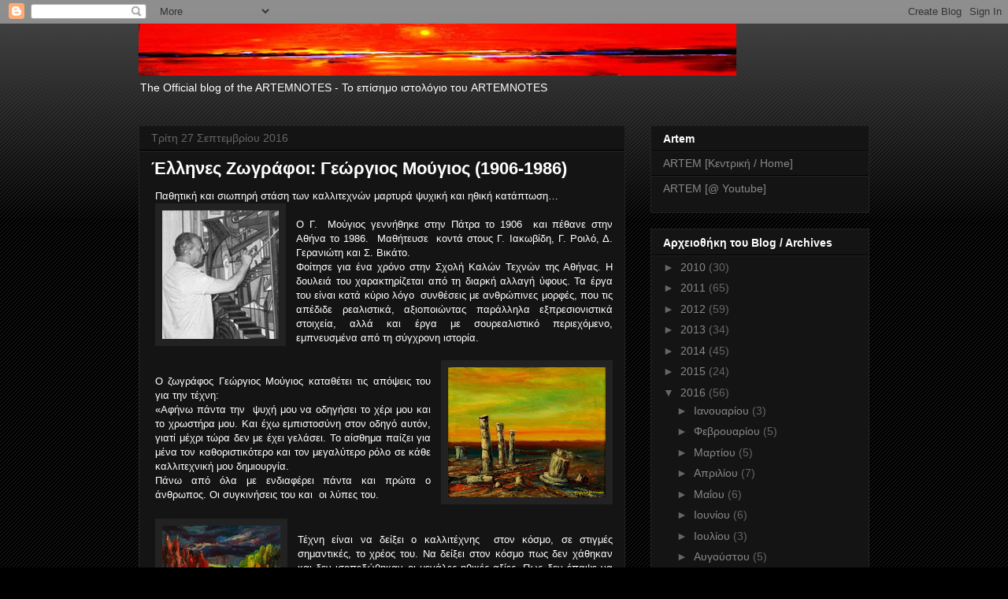

--- FILE ---
content_type: text/html; charset=UTF-8
request_url: http://artemnotes.blogspot.com/b/stats?style=BLACK_TRANSPARENT&timeRange=ALL_TIME&token=APq4FmBH6oB1aRcNO-mlyI3Tl3yrWUfHGXo9K71kMVWvV64WpPsv3chKdQGFKUsQ2u-rw1dzMPWkyxtjLVjmmrdybQ7gZ3QEqQ
body_size: 254
content:
{"total":199170,"sparklineOptions":{"backgroundColor":{"fillOpacity":0.1,"fill":"#000000"},"series":[{"areaOpacity":0.3,"color":"#202020"}]},"sparklineData":[[0,9],[1,10],[2,10],[3,7],[4,14],[5,17],[6,14],[7,13],[8,9],[9,27],[10,18],[11,14],[12,29],[13,55],[14,53],[15,67],[16,96],[17,13],[18,18],[19,18],[20,18],[21,28],[22,18],[23,12],[24,8],[25,11],[26,9],[27,23],[28,18],[29,6]],"nextTickMs":1800000}